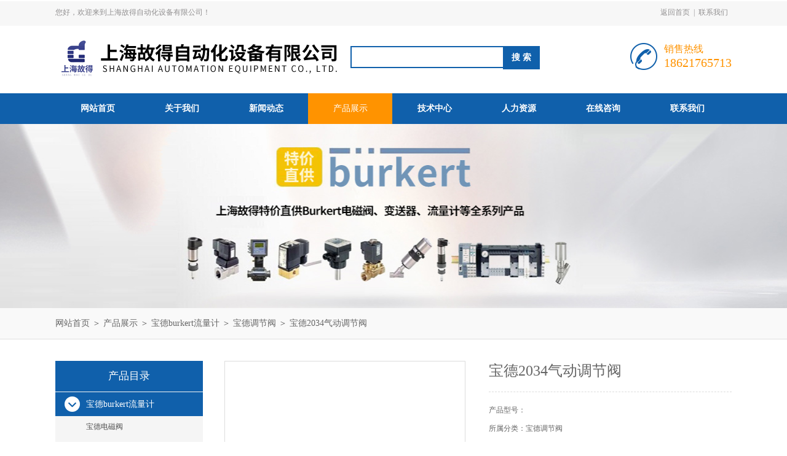

--- FILE ---
content_type: text/html; charset=utf-8
request_url: http://www.gude-trade.com/Products-6810123.html
body_size: 6181
content:
<!DOCTYPE html PUBLIC "-//W3C//DTD XHTML 1.0 Transitional//EN" "http://www.w3.org/TR/xhtml1/DTD/xhtml1-transitional.dtd">
<html xmlns="http://www.w3.org/1999/xhtml">
<head>
<meta http-equiv="Content-Type" content="text/html; charset=utf-8" />
<meta http-equiv="x-ua-compatible" content="ie=edge,chrome=1">
<TITLE>宝德2034气动调节阀－上海故得自动化设备有限公司</TITLE>
<META NAME="Keywords" CONTENT="宝德2034气动调节阀">
<META NAME="Description" CONTENT="上海故得自动化设备有限公司专业生产(供应)销售宝德2034气动调节阀，欢迎您来电咨询宝德2034气动调节阀的详细信息！公司不仅具有精湛的技术水平，更有良好的售后服务和优质的解决方案!">
<link rel="stylesheet" type="text/css" href="/Skins/151609/css/style.css"/>
<script type="text/javascript" src="/Skins/151609/js/jquery.pack.js"></script>
<script type="text/javascript" src="/Skins/151609/js/jquery.SuperSlide.js"></script>
<!--导航当前状态 JS-->
<script language="javascript" type="text/javascript"> 
	var nav= '4';
</script>
<!--导航当前状态 JS END-->
<script type="application/ld+json">
{
"@context": "https://ziyuan.baidu.com/contexts/cambrian.jsonld",
"@id": "http://www.gude-trade.com/Products-6810123.html",
"title": "宝德2034气动调节阀",
"pubDate": "2017-01-12T13:55:15",
"upDate": "2017-01-12T13:55:15"
    }</script>
<script type="text/javascript" src="/ajax/common.ashx"></script>
<script src="/ajax/NewPersonalStyle.Classes.SendMSG,NewPersonalStyle.ashx" type="text/javascript"></script>
<script type="text/javascript">
var viewNames = "";
var cookieArr = document.cookie.match(new RegExp("ViewNames" + "=[_0-9]*", "gi"));
if (cookieArr != null && cookieArr.length > 0) {
   var cookieVal = cookieArr[0].split("=");
    if (cookieVal[0] == "ViewNames") {
        viewNames = unescape(cookieVal[1]);
    }
}
if (viewNames == "") {
    var exp = new Date();
    exp.setTime(exp.getTime() + 7 * 24 * 60 * 60 * 1000);
    viewNames = new Date().valueOf() + "_" + Math.round(Math.random() * 1000 + 1000);
    document.cookie = "ViewNames" + "=" + escape(viewNames) + "; expires" + "=" + exp.toGMTString();
}
SendMSG.ToSaveViewLog("6810123", "ProductsInfo",viewNames, function() {});
</script>
<script language="javaScript" src="/js/JSChat.js"></script><script language="javaScript">function ChatBoxClickGXH() { DoChatBoxClickGXH('http://chat.gkzhan.com',166456) }</script><script>!window.jQuery && document.write('<script src="https://public.mtnets.com/Plugins/jQuery/2.2.4/jquery-2.2.4.min.js" integrity="sha384-rY/jv8mMhqDabXSo+UCggqKtdmBfd3qC2/KvyTDNQ6PcUJXaxK1tMepoQda4g5vB" crossorigin="anonymous">'+'</scr'+'ipt>');</script><script type="text/javascript" src="https://chat.gkzhan.com/chat/KFCenterBox/151609"></script><script type="text/javascript" src="https://chat.gkzhan.com/chat/KFLeftBox/151609"></script><script>
(function(){
var bp = document.createElement('script');
var curProtocol = window.location.protocol.split(':')[0];
if (curProtocol === 'https') {
bp.src = 'https://zz.bdstatic.com/linksubmit/push.js';
}
else {
bp.src = 'http://push.zhanzhang.baidu.com/push.js';
}
var s = document.getElementsByTagName("script")[0];
s.parentNode.insertBefore(bp, s);
})();
</script>
</head>
<body>
<div id="header_box">
  <div id="header">
    <div class="head_top">
      <p class="top_left fl">您好，欢迎来到上海故得自动化设备有限公司！</p>
      <p class="top_nav fr"><a href="/">返回首页</a>|<a href="/contact.html">联系我们</a></p>
    </div>
    <div class="head_bottom">
      <div class="logo fl"><a href="/"><img src="/Skins/151609/images/logo.png" /></a></div>
      <div class="search fl">
        <form name="form1" method="post" action="/products.html" onsubmit="return checkform(form1)">
          <input class="ss_input" type="text" name="keyword" onfocus="if (value =='请输入搜索关键字'){value =''}" onblur="if (value =='')" value="">
          <input name="" type="submit" class="ss_an" value="搜 索">
        </form>
      </div>
      <div class="top_tel fr">
        <p style="font-size:16px;">销售热线</p>
        <p>18621765713</p>
      </div>
    </div>
  </div>
</div>
<div id="nav_box">
  <ul class="nav">
    <li><a href="/" id="navId1">网站首页</a></li>
    <li><a href="/aboutus.html" id="navId2">关于我们</a></li>
    <li><a href="/news.html" id="navId3">新闻动态</a></li>
    <li><a href="/products.html" id="navId4">产品展示</a></li>
    <li><a href="/article.html" id="navId5">技术中心</a></li>
    <li><a href="/job.html" id="navId6">人力资源</a></li>
    <li><a href="/order.html" id="navId7">在线咨询</a></li>
    <li><a href="/contact.html" id="navId8">联系我们</a></li>
  </ul>
</div>
<script language="javascript" type="text/javascript">
try {
    document.getElementById("navId" + nav).className = "nav_on";
}
catch (e) {}
</script>
<script src="https://www.gkzhan.com/mystat.aspx?u=sky021516"></script>

<div id="nybanner"></div>
<div id="ny_lmbt">
  <div id="box"><a href="/">网站首页</a> ＞ <a href="/products.html">产品展示</a> ＞ <a href="/ParentList-446957.html">宝德burkert流量计</a> ＞ <a href="/SonList-446959.html">宝德调节阀</a> ＞  宝德2034气动调节阀</div>
</div>
<div id="ny_con">
  <div id="box">
  <div class="ny_left">
      <div class="midztzmulu">
      <div class="xgwz_bt">产品目录</div>
        <ul>
        
          <li><a href="/ParentList-446957.html" title="宝德burkert流量计" onmouseover="showsubmenu('宝德burkert流量计')" class="on">宝德burkert流量计</a>
          <div id="submenu_宝德burkert流量计" style="display:none">
            <ul class="two_profl">
             
              <li><a href="/SonList-446962.html" title="宝德电磁阀">宝德电磁阀</a></li>
             
              <li><a href="/SonList-446961.html" title="宝德比例调节阀">宝德比例调节阀</a></li>
             
              <li><a href="/SonList-446960.html" title="宝德角座阀">宝德角座阀</a></li>
             
              <li><a href="/SonList-446959.html" title="宝德调节阀">宝德调节阀</a></li>
             
              <li><a href="/SonList-446958.html" title="宝德burkert隔膜阀">宝德burkert隔膜阀</a></li>
             
            </ul>
           </div>
          </li>
          
          <li><a href="/products.html" class="on">查看全部</a></li>
        </ul>
      </div>
    </div>
    <div class="ny_right">
      <div class="article">
        <div class="pro_info"> <a class="rel_center0 fl" href="http://img59.gkzhan.com/gxhpic_72ea1a2828/ea11606b4354117229f8253ca1ac81d18789064a8fc125688b6554a00890448bde2e59e3468190fd.png" target="_blank"><img  src="http://img59.gkzhan.com/gxhpic_72ea1a2828/ea11606b4354117229f8253ca1ac81d18789064a8fc125688b6554a00890448bde2e59e3468190fd.png" alt="宝德2034气动调节阀"></a>
          <div class="pro_name fr">
            <h1 class="bold">宝德2034气动调节阀</h1>
            <p>产品型号： </p>
            <p>所属分类：宝德调节阀</p>
            <p>产品时间：2017-01-12</p>
            <p class="prodetail_desc">简要描述：宝德2034气动调节阀</br>Type 2034 - 多功能、一体式和焊接解决方案，burkert2034气动调节阀可变的一体式外壳和焊接外壳。</p>
            <div class="pro-btn"> <a href="/contact.html" class="btn1">联系我们</a> <a href="/order.html" class="btn2">在线咨询</a> </div>
          </div>
          <div class="clear"></div>
        </div>
        <div class="info_title relative"> <b>详细说明：</b> </div>
        <p><p><strong>宝德2034气动调节阀</strong></p><ul style="list-style-type:none"><li>zui小死角</li><li>通过隔膜将介质与驱动装置严格分离</li><li>自动化单元及 ELEMENT 的简单集成</li><li>可变的一体式外壳和焊接外壳</li><li>质量认证 FDA / 3A</li></ul><p><strong>宝德2034气动调节阀</strong></p><ul style="list-style-type:none"><li><p>德国宝得集团配置设计<span style="line-height:1.6em">超纯的控制,无菌,</span><span style="line-height:1.6em">或研磨液。他们被设计成*</span><span style="line-height:1.6em">可泄油,可以由气动</span><span style="line-height:1.6em">致动器或手动手轮。</span><span style="line-height:1.6em">可用的配件包括定位器/ PID</span><span style="line-height:1.6em">控制器、行程限制器、电反馈,</span><span style="line-height:1.6em">气动试验阀门。</span></p></li></ul><p><span style="line-height:1.6em">?孔径：DN8-DN100</span></p><p><span style="line-height:1.6em">阀体材质316L不锈钢，环境温度：</span>+5 to +60&ordm;C</p><p><strong></strong></p><p><strong><img alt="" src="https://img73.gkzhan.com/gxhpic_72ea1a2828/bb33f2c9b6dc3b8561fe1829ac1dd3bcdce4e72ec490332102860e7b5d91545007a4c45f451233ee.png" style="height:112px; width:121px" /></strong></p><p>&nbsp;</p><br />
          <br />
          <link rel="stylesheet" type="text/css" href="/css/MessageBoard_style.css">
<script language="javascript" src="/skins/Scripts/order.js?v=20210318" type="text/javascript"></script>
<a name="order" id="order"></a>
<div class="ly_msg" id="ly_msg">
<form method="post" name="form2" id="form2">
	<h3>留言框  </h3>
	<ul>
		<li>
			<h4 class="xh">产品：</h4>
			<div class="msg_ipt1"><input class="textborder" size="30" name="Product" id="Product" value="宝德2034气动调节阀"  placeholder="请输入产品名称" /></div>
		</li>
		<li>
			<h4>您的单位：</h4>
			<div class="msg_ipt12"><input class="textborder" size="42" name="department" id="department"  placeholder="请输入您的单位名称" /></div>
		</li>
		<li>
			<h4 class="xh">您的姓名：</h4>
			<div class="msg_ipt1"><input class="textborder" size="16" name="yourname" id="yourname"  placeholder="请输入您的姓名"/></div>
		</li>
		<li>
			<h4 class="xh">联系电话：</h4>
			<div class="msg_ipt1"><input class="textborder" size="30" name="phone" id="phone"  placeholder="请输入您的联系电话"/></div>
		</li>
		<li>
			<h4>常用邮箱：</h4>
			<div class="msg_ipt12"><input class="textborder" size="30" name="email" id="email" placeholder="请输入您的常用邮箱"/></div>
		</li>
        <li>
			<h4>省份：</h4>
			<div class="msg_ipt12"><select id="selPvc" class="msg_option">
							<option value="0" selected="selected">请选择您所在的省份</option>
			 <option value="1">安徽</option> <option value="2">北京</option> <option value="3">福建</option> <option value="4">甘肃</option> <option value="5">广东</option> <option value="6">广西</option> <option value="7">贵州</option> <option value="8">海南</option> <option value="9">河北</option> <option value="10">河南</option> <option value="11">黑龙江</option> <option value="12">湖北</option> <option value="13">湖南</option> <option value="14">吉林</option> <option value="15">江苏</option> <option value="16">江西</option> <option value="17">辽宁</option> <option value="18">内蒙古</option> <option value="19">宁夏</option> <option value="20">青海</option> <option value="21">山东</option> <option value="22">山西</option> <option value="23">陕西</option> <option value="24">上海</option> <option value="25">四川</option> <option value="26">天津</option> <option value="27">新疆</option> <option value="28">西藏</option> <option value="29">云南</option> <option value="30">浙江</option> <option value="31">重庆</option> <option value="32">香港</option> <option value="33">澳门</option> <option value="34">中国台湾</option> <option value="35">国外</option>	
                             </select></div>
		</li>
		<li>
			<h4>详细地址：</h4>
			<div class="msg_ipt12"><input class="textborder" size="50" name="addr" id="addr" placeholder="请输入您的详细地址"/></div>
		</li>
		
        <li>
			<h4>补充说明：</h4>
			<div class="msg_ipt12 msg_ipt0"><textarea class="areatext" style="width:100%;" name="message" rows="8" cols="65" id="message"  placeholder="请输入您的任何要求、意见或建议"></textarea></div>
		</li>
		<li>
			<h4 class="xh">验证码：</h4>
			<div class="msg_ipt2">
            	<div class="c_yzm">
                    <input class="textborder" size="4" name="Vnum" id="Vnum"/>
                    <a href="javascript:void(0);" class="yzm_img"><img src="/Image.aspx" title="点击刷新验证码" onclick="this.src='/image.aspx?'+ Math.random();"  width="90" height="34" /></a>
                </div>
                <span>请输入计算结果（填写阿拉伯数字），如：三加四=7</span>
            </div>
		</li>
		<li>
			<h4></h4>
			<div class="msg_btn"><input type="button" onclick="return Validate();" value="提 交" name="ok"  class="msg_btn1"/><input type="reset" value="重 填" name="no" /></div>
		</li>
	</ul>	
    <input name="PvcKey" id="PvcHid" type="hidden" value="" />
</form>
</div>
</p>
        <div class="artview_prev_next">
          <p class="artview_prev"><span></span>上一篇：<a href="/Products-6809168.html">burkert 2033气动调节阀底部排气</a></p>
          <p class="artview_next"><span></span>下一篇：<a href="/Products-6810565.html">宝德burkert2103隔膜阀气动</a></p>
        </div>
      </div>
    </div>
  </div>
</div>
<div id="clear"></div>
<div id="footer">
  <div id="box">
    <div class="foot_t">
      <div class="f_t_l fl"><img src="/Skins/151609/images/foot_logo.png" /></div>
      <div class="f_t_c fl">
        <p>联系人：刘轩 </p>
         <p>联系邮箱：1479546860@qq.com</p>
        <p>联系传真：021-57676935</p>
        <p>联系地址：松江区松卫北路松港大厦9023-9025室</p>
      </div>
      <div class="f_t_r fr"> <img src="/Skins/151609/images/ewm.jpg" width="120"/>
        <p>微信公众号-关注我们</p>
      </div>
    </div>
    <div class="foot_b"> &copy;2026&nbsp;版权所有 上海故得自动化设备有限公司 ( www.gude-trade.com )&nbsp;&nbsp;&nbsp;&nbsp;备案号：<a href="http://beian.miit.gov.cn/" target="_blank">沪ICP备17012578号-5</a>&nbsp;&nbsp;&nbsp;&nbsp;<a href="/">返回首页</a>&nbsp;&nbsp;&nbsp;&nbsp;技术支持：<a href="https://www.gkzhan.com" target="_blank" rel="nofollow">智能制造网</a>&nbsp;&nbsp;&nbsp;&nbsp;<a href="https://www.gkzhan.com/login" target="_blank" rel="nofollow">管理登陆</a>&nbsp;&nbsp;&nbsp;&nbsp;<a href="/sitemap.xml" target="_blank">站点地图</a> </div>
  </div>
</div>

<div id="gxhxwtmobile" style="display:none;">18621765713</div>
<div class="qq_style01" id="kfFloatqq" style="display:none;">
	<div class="qq_style_l"></div>
    <div class="qq_style_r">
    	<div class="qq_r_up">
    		<div class="qq_r_tlt">QQ在线客服</div>
            <ul class="qq_list">
            	<li><a href="http://wpa.qq.com/msgrd?v=3&uin=1479546860&site=qq&menu=yes" target="_blank">刘轩</a></li>
            </ul>
        </div>
        <div class="qq_r_down">
        	<div class="tel_r_tlt">电话咨询</div>
            <ul class="tel_list">
            	
                <li>18621765713</li>
            </ul>
            <img src="/Skins/151609/images/ewm.jpg" width="100"/>
        </div>
    </div>
</div>

<script type="text/javascript" src="/skins/151609/js/qq.js"></script>
<script type="text/javascript" src="/skins/151609/js/pt_js.js"></script>

<script>
(function(b,a,e,h,f,c,g,s);
b[h].s=!!c;g=a.getElementsByTagName(e)[0];s=a.createElement(e);
s.src="//s.union.360.cn/"+f+".js";s.defer=!0;s.async=!0;g.parentNode.insertBefore(s,g)
})(window,document,"script","_qha",312050,false);
</script>

 <script type='text/javascript' src='/js/VideoIfrmeReload.js?v=001'></script>
  
</html>
</body>